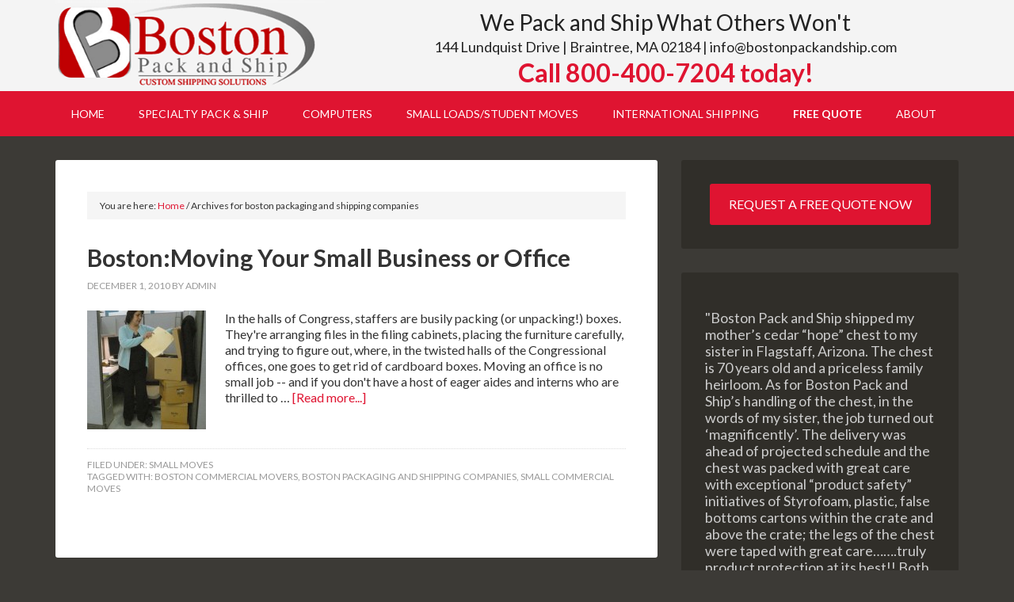

--- FILE ---
content_type: text/html; charset=UTF-8
request_url: https://www.bostonpackandship.com/tag/boston-packaging-and-shipping-companies/
body_size: 12742
content:
<!DOCTYPE html>
<html lang="en-US">
<head >
<meta charset="UTF-8" />
		<meta name="robots" content="noindex" />
		<meta name="viewport" content="width=device-width, initial-scale=1" />
<title>boston packaging and shipping companies</title>
<meta name='robots' content='max-image-preview:large' />
<link rel='dns-prefetch' href='//fonts.googleapis.com' />
<link rel="alternate" type="application/rss+xml" title="Boston Pack and Ship &raquo; Feed" href="https://www.bostonpackandship.com/feed/" />
<link rel="alternate" type="application/rss+xml" title="Boston Pack and Ship &raquo; Comments Feed" href="https://www.bostonpackandship.com/comments/feed/" />
<link rel="alternate" type="application/rss+xml" title="Boston Pack and Ship &raquo; boston packaging and shipping companies Tag Feed" href="https://www.bostonpackandship.com/tag/boston-packaging-and-shipping-companies/feed/" />
<link rel="canonical" href="https://www.bostonpackandship.com/tag/boston-packaging-and-shipping-companies/" />
<style id='wp-img-auto-sizes-contain-inline-css' type='text/css'>
img:is([sizes=auto i],[sizes^="auto," i]){contain-intrinsic-size:3000px 1500px}
/*# sourceURL=wp-img-auto-sizes-contain-inline-css */
</style>
<link rel='stylesheet' id='genesis-blocks-style-css-css' href='https://www.bostonpackandship.com/wp-content/plugins/genesis-blocks/dist/style-blocks.build.css?ver=1764940798' type='text/css' media='all' />
<link rel='stylesheet' id='outreach-pro-theme-css' href='https://www.bostonpackandship.com/wp-content/themes/outreach-pro/style.css?ver=3.0.1' type='text/css' media='all' />
<style id='wp-emoji-styles-inline-css' type='text/css'>

	img.wp-smiley, img.emoji {
		display: inline !important;
		border: none !important;
		box-shadow: none !important;
		height: 1em !important;
		width: 1em !important;
		margin: 0 0.07em !important;
		vertical-align: -0.1em !important;
		background: none !important;
		padding: 0 !important;
	}
/*# sourceURL=wp-emoji-styles-inline-css */
</style>
<style id='wp-block-library-inline-css' type='text/css'>
:root{--wp-block-synced-color:#7a00df;--wp-block-synced-color--rgb:122,0,223;--wp-bound-block-color:var(--wp-block-synced-color);--wp-editor-canvas-background:#ddd;--wp-admin-theme-color:#007cba;--wp-admin-theme-color--rgb:0,124,186;--wp-admin-theme-color-darker-10:#006ba1;--wp-admin-theme-color-darker-10--rgb:0,107,160.5;--wp-admin-theme-color-darker-20:#005a87;--wp-admin-theme-color-darker-20--rgb:0,90,135;--wp-admin-border-width-focus:2px}@media (min-resolution:192dpi){:root{--wp-admin-border-width-focus:1.5px}}.wp-element-button{cursor:pointer}:root .has-very-light-gray-background-color{background-color:#eee}:root .has-very-dark-gray-background-color{background-color:#313131}:root .has-very-light-gray-color{color:#eee}:root .has-very-dark-gray-color{color:#313131}:root .has-vivid-green-cyan-to-vivid-cyan-blue-gradient-background{background:linear-gradient(135deg,#00d084,#0693e3)}:root .has-purple-crush-gradient-background{background:linear-gradient(135deg,#34e2e4,#4721fb 50%,#ab1dfe)}:root .has-hazy-dawn-gradient-background{background:linear-gradient(135deg,#faaca8,#dad0ec)}:root .has-subdued-olive-gradient-background{background:linear-gradient(135deg,#fafae1,#67a671)}:root .has-atomic-cream-gradient-background{background:linear-gradient(135deg,#fdd79a,#004a59)}:root .has-nightshade-gradient-background{background:linear-gradient(135deg,#330968,#31cdcf)}:root .has-midnight-gradient-background{background:linear-gradient(135deg,#020381,#2874fc)}:root{--wp--preset--font-size--normal:16px;--wp--preset--font-size--huge:42px}.has-regular-font-size{font-size:1em}.has-larger-font-size{font-size:2.625em}.has-normal-font-size{font-size:var(--wp--preset--font-size--normal)}.has-huge-font-size{font-size:var(--wp--preset--font-size--huge)}.has-text-align-center{text-align:center}.has-text-align-left{text-align:left}.has-text-align-right{text-align:right}.has-fit-text{white-space:nowrap!important}#end-resizable-editor-section{display:none}.aligncenter{clear:both}.items-justified-left{justify-content:flex-start}.items-justified-center{justify-content:center}.items-justified-right{justify-content:flex-end}.items-justified-space-between{justify-content:space-between}.screen-reader-text{border:0;clip-path:inset(50%);height:1px;margin:-1px;overflow:hidden;padding:0;position:absolute;width:1px;word-wrap:normal!important}.screen-reader-text:focus{background-color:#ddd;clip-path:none;color:#444;display:block;font-size:1em;height:auto;left:5px;line-height:normal;padding:15px 23px 14px;text-decoration:none;top:5px;width:auto;z-index:100000}html :where(.has-border-color){border-style:solid}html :where([style*=border-top-color]){border-top-style:solid}html :where([style*=border-right-color]){border-right-style:solid}html :where([style*=border-bottom-color]){border-bottom-style:solid}html :where([style*=border-left-color]){border-left-style:solid}html :where([style*=border-width]){border-style:solid}html :where([style*=border-top-width]){border-top-style:solid}html :where([style*=border-right-width]){border-right-style:solid}html :where([style*=border-bottom-width]){border-bottom-style:solid}html :where([style*=border-left-width]){border-left-style:solid}html :where(img[class*=wp-image-]){height:auto;max-width:100%}:where(figure){margin:0 0 1em}html :where(.is-position-sticky){--wp-admin--admin-bar--position-offset:var(--wp-admin--admin-bar--height,0px)}@media screen and (max-width:600px){html :where(.is-position-sticky){--wp-admin--admin-bar--position-offset:0px}}

/*# sourceURL=wp-block-library-inline-css */
</style><style id='global-styles-inline-css' type='text/css'>
:root{--wp--preset--aspect-ratio--square: 1;--wp--preset--aspect-ratio--4-3: 4/3;--wp--preset--aspect-ratio--3-4: 3/4;--wp--preset--aspect-ratio--3-2: 3/2;--wp--preset--aspect-ratio--2-3: 2/3;--wp--preset--aspect-ratio--16-9: 16/9;--wp--preset--aspect-ratio--9-16: 9/16;--wp--preset--color--black: #000000;--wp--preset--color--cyan-bluish-gray: #abb8c3;--wp--preset--color--white: #ffffff;--wp--preset--color--pale-pink: #f78da7;--wp--preset--color--vivid-red: #cf2e2e;--wp--preset--color--luminous-vivid-orange: #ff6900;--wp--preset--color--luminous-vivid-amber: #fcb900;--wp--preset--color--light-green-cyan: #7bdcb5;--wp--preset--color--vivid-green-cyan: #00d084;--wp--preset--color--pale-cyan-blue: #8ed1fc;--wp--preset--color--vivid-cyan-blue: #0693e3;--wp--preset--color--vivid-purple: #9b51e0;--wp--preset--gradient--vivid-cyan-blue-to-vivid-purple: linear-gradient(135deg,rgb(6,147,227) 0%,rgb(155,81,224) 100%);--wp--preset--gradient--light-green-cyan-to-vivid-green-cyan: linear-gradient(135deg,rgb(122,220,180) 0%,rgb(0,208,130) 100%);--wp--preset--gradient--luminous-vivid-amber-to-luminous-vivid-orange: linear-gradient(135deg,rgb(252,185,0) 0%,rgb(255,105,0) 100%);--wp--preset--gradient--luminous-vivid-orange-to-vivid-red: linear-gradient(135deg,rgb(255,105,0) 0%,rgb(207,46,46) 100%);--wp--preset--gradient--very-light-gray-to-cyan-bluish-gray: linear-gradient(135deg,rgb(238,238,238) 0%,rgb(169,184,195) 100%);--wp--preset--gradient--cool-to-warm-spectrum: linear-gradient(135deg,rgb(74,234,220) 0%,rgb(151,120,209) 20%,rgb(207,42,186) 40%,rgb(238,44,130) 60%,rgb(251,105,98) 80%,rgb(254,248,76) 100%);--wp--preset--gradient--blush-light-purple: linear-gradient(135deg,rgb(255,206,236) 0%,rgb(152,150,240) 100%);--wp--preset--gradient--blush-bordeaux: linear-gradient(135deg,rgb(254,205,165) 0%,rgb(254,45,45) 50%,rgb(107,0,62) 100%);--wp--preset--gradient--luminous-dusk: linear-gradient(135deg,rgb(255,203,112) 0%,rgb(199,81,192) 50%,rgb(65,88,208) 100%);--wp--preset--gradient--pale-ocean: linear-gradient(135deg,rgb(255,245,203) 0%,rgb(182,227,212) 50%,rgb(51,167,181) 100%);--wp--preset--gradient--electric-grass: linear-gradient(135deg,rgb(202,248,128) 0%,rgb(113,206,126) 100%);--wp--preset--gradient--midnight: linear-gradient(135deg,rgb(2,3,129) 0%,rgb(40,116,252) 100%);--wp--preset--font-size--small: 13px;--wp--preset--font-size--medium: 20px;--wp--preset--font-size--large: 36px;--wp--preset--font-size--x-large: 42px;--wp--preset--spacing--20: 0.44rem;--wp--preset--spacing--30: 0.67rem;--wp--preset--spacing--40: 1rem;--wp--preset--spacing--50: 1.5rem;--wp--preset--spacing--60: 2.25rem;--wp--preset--spacing--70: 3.38rem;--wp--preset--spacing--80: 5.06rem;--wp--preset--shadow--natural: 6px 6px 9px rgba(0, 0, 0, 0.2);--wp--preset--shadow--deep: 12px 12px 50px rgba(0, 0, 0, 0.4);--wp--preset--shadow--sharp: 6px 6px 0px rgba(0, 0, 0, 0.2);--wp--preset--shadow--outlined: 6px 6px 0px -3px rgb(255, 255, 255), 6px 6px rgb(0, 0, 0);--wp--preset--shadow--crisp: 6px 6px 0px rgb(0, 0, 0);}:where(.is-layout-flex){gap: 0.5em;}:where(.is-layout-grid){gap: 0.5em;}body .is-layout-flex{display: flex;}.is-layout-flex{flex-wrap: wrap;align-items: center;}.is-layout-flex > :is(*, div){margin: 0;}body .is-layout-grid{display: grid;}.is-layout-grid > :is(*, div){margin: 0;}:where(.wp-block-columns.is-layout-flex){gap: 2em;}:where(.wp-block-columns.is-layout-grid){gap: 2em;}:where(.wp-block-post-template.is-layout-flex){gap: 1.25em;}:where(.wp-block-post-template.is-layout-grid){gap: 1.25em;}.has-black-color{color: var(--wp--preset--color--black) !important;}.has-cyan-bluish-gray-color{color: var(--wp--preset--color--cyan-bluish-gray) !important;}.has-white-color{color: var(--wp--preset--color--white) !important;}.has-pale-pink-color{color: var(--wp--preset--color--pale-pink) !important;}.has-vivid-red-color{color: var(--wp--preset--color--vivid-red) !important;}.has-luminous-vivid-orange-color{color: var(--wp--preset--color--luminous-vivid-orange) !important;}.has-luminous-vivid-amber-color{color: var(--wp--preset--color--luminous-vivid-amber) !important;}.has-light-green-cyan-color{color: var(--wp--preset--color--light-green-cyan) !important;}.has-vivid-green-cyan-color{color: var(--wp--preset--color--vivid-green-cyan) !important;}.has-pale-cyan-blue-color{color: var(--wp--preset--color--pale-cyan-blue) !important;}.has-vivid-cyan-blue-color{color: var(--wp--preset--color--vivid-cyan-blue) !important;}.has-vivid-purple-color{color: var(--wp--preset--color--vivid-purple) !important;}.has-black-background-color{background-color: var(--wp--preset--color--black) !important;}.has-cyan-bluish-gray-background-color{background-color: var(--wp--preset--color--cyan-bluish-gray) !important;}.has-white-background-color{background-color: var(--wp--preset--color--white) !important;}.has-pale-pink-background-color{background-color: var(--wp--preset--color--pale-pink) !important;}.has-vivid-red-background-color{background-color: var(--wp--preset--color--vivid-red) !important;}.has-luminous-vivid-orange-background-color{background-color: var(--wp--preset--color--luminous-vivid-orange) !important;}.has-luminous-vivid-amber-background-color{background-color: var(--wp--preset--color--luminous-vivid-amber) !important;}.has-light-green-cyan-background-color{background-color: var(--wp--preset--color--light-green-cyan) !important;}.has-vivid-green-cyan-background-color{background-color: var(--wp--preset--color--vivid-green-cyan) !important;}.has-pale-cyan-blue-background-color{background-color: var(--wp--preset--color--pale-cyan-blue) !important;}.has-vivid-cyan-blue-background-color{background-color: var(--wp--preset--color--vivid-cyan-blue) !important;}.has-vivid-purple-background-color{background-color: var(--wp--preset--color--vivid-purple) !important;}.has-black-border-color{border-color: var(--wp--preset--color--black) !important;}.has-cyan-bluish-gray-border-color{border-color: var(--wp--preset--color--cyan-bluish-gray) !important;}.has-white-border-color{border-color: var(--wp--preset--color--white) !important;}.has-pale-pink-border-color{border-color: var(--wp--preset--color--pale-pink) !important;}.has-vivid-red-border-color{border-color: var(--wp--preset--color--vivid-red) !important;}.has-luminous-vivid-orange-border-color{border-color: var(--wp--preset--color--luminous-vivid-orange) !important;}.has-luminous-vivid-amber-border-color{border-color: var(--wp--preset--color--luminous-vivid-amber) !important;}.has-light-green-cyan-border-color{border-color: var(--wp--preset--color--light-green-cyan) !important;}.has-vivid-green-cyan-border-color{border-color: var(--wp--preset--color--vivid-green-cyan) !important;}.has-pale-cyan-blue-border-color{border-color: var(--wp--preset--color--pale-cyan-blue) !important;}.has-vivid-cyan-blue-border-color{border-color: var(--wp--preset--color--vivid-cyan-blue) !important;}.has-vivid-purple-border-color{border-color: var(--wp--preset--color--vivid-purple) !important;}.has-vivid-cyan-blue-to-vivid-purple-gradient-background{background: var(--wp--preset--gradient--vivid-cyan-blue-to-vivid-purple) !important;}.has-light-green-cyan-to-vivid-green-cyan-gradient-background{background: var(--wp--preset--gradient--light-green-cyan-to-vivid-green-cyan) !important;}.has-luminous-vivid-amber-to-luminous-vivid-orange-gradient-background{background: var(--wp--preset--gradient--luminous-vivid-amber-to-luminous-vivid-orange) !important;}.has-luminous-vivid-orange-to-vivid-red-gradient-background{background: var(--wp--preset--gradient--luminous-vivid-orange-to-vivid-red) !important;}.has-very-light-gray-to-cyan-bluish-gray-gradient-background{background: var(--wp--preset--gradient--very-light-gray-to-cyan-bluish-gray) !important;}.has-cool-to-warm-spectrum-gradient-background{background: var(--wp--preset--gradient--cool-to-warm-spectrum) !important;}.has-blush-light-purple-gradient-background{background: var(--wp--preset--gradient--blush-light-purple) !important;}.has-blush-bordeaux-gradient-background{background: var(--wp--preset--gradient--blush-bordeaux) !important;}.has-luminous-dusk-gradient-background{background: var(--wp--preset--gradient--luminous-dusk) !important;}.has-pale-ocean-gradient-background{background: var(--wp--preset--gradient--pale-ocean) !important;}.has-electric-grass-gradient-background{background: var(--wp--preset--gradient--electric-grass) !important;}.has-midnight-gradient-background{background: var(--wp--preset--gradient--midnight) !important;}.has-small-font-size{font-size: var(--wp--preset--font-size--small) !important;}.has-medium-font-size{font-size: var(--wp--preset--font-size--medium) !important;}.has-large-font-size{font-size: var(--wp--preset--font-size--large) !important;}.has-x-large-font-size{font-size: var(--wp--preset--font-size--x-large) !important;}
/*# sourceURL=global-styles-inline-css */
</style>

<style id='classic-theme-styles-inline-css' type='text/css'>
/*! This file is auto-generated */
.wp-block-button__link{color:#fff;background-color:#32373c;border-radius:9999px;box-shadow:none;text-decoration:none;padding:calc(.667em + 2px) calc(1.333em + 2px);font-size:1.125em}.wp-block-file__button{background:#32373c;color:#fff;text-decoration:none}
/*# sourceURL=/wp-includes/css/classic-themes.min.css */
</style>
<link rel='stylesheet' id='wpa-css-css' href='https://www.bostonpackandship.com/wp-content/plugins/honeypot/includes/css/wpa.css?ver=2.3.04' type='text/css' media='all' />
<link rel='stylesheet' id='google-fonts-css' href='//fonts.googleapis.com/css?family=Lato%3A400%2C700&#038;ver=3.0.1' type='text/css' media='all' />
<link rel='stylesheet' id='wprevpro_w3-css' href='https://www.bostonpackandship.com/wp-content/plugins/wp-review-slider-pro/public/css/wprevpro_w3_min.css?ver=12.6.1_1' type='text/css' media='all' />
<style id='wprevpro_w3-inline-css' type='text/css'>
#wprev-slider-1 .wprevpro_star_imgs{color:#FDD314;}#wprev-slider-1 .wprsp-star{color:#FDD314;}#wprev-slider-1 .wprevpro_star_imgs span.svgicons{background:#FDD314;}#wprev-slider-1 .wprev_preview_bradius_T8{border-radius:15px;}#wprev-slider-1 .wprev_preview_bg1_T8{background:rgb(253,253,253);}#wprev-slider-1 .wprev_preview_bg2_T8{background:rgb(238,238,238);}#wprev-slider-1 .wprev_preview_tcolor1_T8{color:rgb(85,85,85);}#wprev-slider-1 .wprev_preview_tcolor2_T8{color:rgb(85,85,85);}#wprev-slider-1 .wprev_preview_bradius_T8{box-shadow:0 0 10px 2px rgb(0 0 0 / 14%);}#wprev-slider-1 .wprs_rd_more, #wprev-slider-1 .wprs_rd_less, #wprev-slider-1 .wprevpro_btn_show_rdpop{color:#0000ee;}#wprev-slider-1 .wprevpro_star_imgs span.svgicons{width:18px;height:18px;}#wprev-slider-1 .wprevsiteicon{height:32px;}#wprev-slider-1 .indrevlineclamp{display:-webkit-box;-webkit-line-clamp:4;-webkit-box-orient:vertical;overflow:hidden;hyphens:auto;word-break:auto-phrase;}#wprev-slider-1_widget .wprevpro_star_imgs{color:#FDD314;}#wprev-slider-1_widget .wprsp-star{color:#FDD314;}#wprev-slider-1_widget .wprevpro_star_imgs span.svgicons{background:#FDD314;}#wprev-slider-1_widget .wprev_preview_bradius_T8_widget{border-radius:15px;}#wprev-slider-1_widget .wprev_preview_bg1_T8_widget{background:rgb(253,253,253);}#wprev-slider-1_widget .wprev_preview_bg2_T8_widget{background:rgb(238,238,238);}#wprev-slider-1_widget .wprev_preview_tcolor1_T8_widget{color:rgb(85,85,85);}#wprev-slider-1_widget .wprev_preview_tcolor2_T8_widget{color:rgb(85,85,85);}#wprev-slider-1_widget .wprev_preview_bradius_T8_widget{box-shadow:0 0 10px 2px rgb(0 0 0 / 14%);}#wprev-slider-1_widget .wprs_rd_more, #wprev-slider-1_widget .wprs_rd_less, #wprev-slider-1_widget .wprevpro_btn_show_rdpop{color:#0000ee;}#wprev-slider-1_widget .wprevpro_star_imgs span.svgicons{width:18px;height:18px;}#wprev-slider-1_widget .wprevsiteicon{height:32px;}#wprev-slider-1 .indrevlineclamp{display:-webkit-box;-webkit-line-clamp:4;-webkit-box-orient:vertical;overflow:hidden;hyphens:auto;word-break:auto-phrase;}
/*# sourceURL=wprevpro_w3-inline-css */
</style>
<script type="text/javascript" src="https://www.bostonpackandship.com/wp-includes/js/jquery/jquery.min.js?ver=3.7.1" id="jquery-core-js"></script>
<script type="text/javascript" src="https://www.bostonpackandship.com/wp-includes/js/jquery/jquery-migrate.min.js?ver=3.4.1" id="jquery-migrate-js"></script>
<script type="text/javascript" src="https://www.bostonpackandship.com/wp-content/themes/outreach-pro/js/responsive-menu.js?ver=1.0.0" id="outreach-responsive-menu-js"></script>
<script type="text/javascript" src="https://www.bostonpackandship.com/wp-content/plugins/wp-review-slider-pro/public/js/wprs-slick.min.js?ver=12.6.1_1" id="wp-review-slider-pro_slick-min-js"></script>
<script type="text/javascript" id="wp-review-slider-pro_plublic-min-js-extra">
/* <![CDATA[ */
var wprevpublicjs_script_vars = {"wpfb_nonce":"e75a53e2b8","wpfb_ajaxurl":"https://www.bostonpackandship.com/wp-admin/admin-ajax.php","wprevpluginsurl":"https://www.bostonpackandship.com/wp-content/plugins/wp-review-slider-pro","page_id":"66"};
//# sourceURL=wp-review-slider-pro_plublic-min-js-extra
/* ]]> */
</script>
<script type="text/javascript" src="https://www.bostonpackandship.com/wp-content/plugins/wp-review-slider-pro/public/js/wprev-public.min.js?ver=12.6.1_1" id="wp-review-slider-pro_plublic-min-js"></script>
<link rel="https://api.w.org/" href="https://www.bostonpackandship.com/wp-json/" /><link rel="alternate" title="JSON" type="application/json" href="https://www.bostonpackandship.com/wp-json/wp/v2/tags/66" /><link rel="EditURI" type="application/rsd+xml" title="RSD" href="https://www.bostonpackandship.com/xmlrpc.php?rsd" />
<script type="text/javascript">
(function(url){
	if(/(?:Chrome\/26\.0\.1410\.63 Safari\/537\.31|WordfenceTestMonBot)/.test(navigator.userAgent)){ return; }
	var addEvent = function(evt, handler) {
		if (window.addEventListener) {
			document.addEventListener(evt, handler, false);
		} else if (window.attachEvent) {
			document.attachEvent('on' + evt, handler);
		}
	};
	var removeEvent = function(evt, handler) {
		if (window.removeEventListener) {
			document.removeEventListener(evt, handler, false);
		} else if (window.detachEvent) {
			document.detachEvent('on' + evt, handler);
		}
	};
	var evts = 'contextmenu dblclick drag dragend dragenter dragleave dragover dragstart drop keydown keypress keyup mousedown mousemove mouseout mouseover mouseup mousewheel scroll'.split(' ');
	var logHuman = function() {
		if (window.wfLogHumanRan) { return; }
		window.wfLogHumanRan = true;
		var wfscr = document.createElement('script');
		wfscr.type = 'text/javascript';
		wfscr.async = true;
		wfscr.src = url + '&r=' + Math.random();
		(document.getElementsByTagName('head')[0]||document.getElementsByTagName('body')[0]).appendChild(wfscr);
		for (var i = 0; i < evts.length; i++) {
			removeEvent(evts[i], logHuman);
		}
	};
	for (var i = 0; i < evts.length; i++) {
		addEvent(evts[i], logHuman);
	}
})('//www.bostonpackandship.com/?wordfence_lh=1&hid=550D9F6D9D0C6D1EE8179B3DB5D57A3B');
</script><!-- Analytics by WP Statistics - https://wp-statistics.com -->
<link rel="icon" href="https://www.bostonpackandship.com/wp-content/themes/outreach-pro/images/favicon.ico" />
<link rel="pingback" href="https://www.bostonpackandship.com/xmlrpc.php" />
<meta name="google-site-verification" content="tF9ulsKyW8Xo6PXmUkXiQALw8R77weqWxZkX0RIh9wk" />
<script>
  (function(i,s,o,g,r,a,m){i['GoogleAnalyticsObject']=r;i[r]=i[r]||function(){
  (i[r].q=i[r].q||[]).push(arguments)},i[r].l=1*new Date();a=s.createElement(o),
  m=s.getElementsByTagName(o)[0];a.async=1;a.src=g;m.parentNode.insertBefore(a,m)
  })(window,document,'script','//www.google-analytics.com/analytics.js','ga');

  ga('create', 'UA-52841938-1', 'auto');
  ga('send', 'pageview');

</script>
<!-- Global site tag (gtag.js) - Google Analytics -->
<script async src="https://www.googletagmanager.com/gtag/js?id=UA-7304411-1"></script>
<script>
  window.dataLayer = window.dataLayer || [];
  function gtag(){dataLayer.push(arguments);}
  gtag('js', new Date());

  gtag('config', 'UA-7304411-1');
</script>
<style type="text/css">.site-title a { background: url(https://www.bostonpackandship.com/wp-content/uploads/logo1.png) no-repeat !important; }</style>
</head>
<body class="archive tag tag-boston-packaging-and-shipping-companies tag-66 wp-theme-genesis wp-child-theme-outreach-pro custom-header header-image content-sidebar genesis-breadcrumbs-visible genesis-footer-widgets-visible outreach-pro-red" itemscope itemtype="https://schema.org/WebPage"><div class="site-container"><header class="site-header" itemscope itemtype="https://schema.org/WPHeader"><div class="wrap"><div class="title-area"><p class="site-title" itemprop="headline"><a href="https://www.bostonpackandship.com/">Boston Pack and Ship</a></p><p class="site-description" itemprop="description">We pack and ship what others won&#039;t!</p></div><div class="widget-area header-widget-area"><section id="text-22" class="widget widget_text"><div class="widget-wrap">			<div class="textwidget"><h2>We Pack and Ship What Others Won't</h2>
<h3>144 Lundquist Drive | Braintree, MA 02184 | <a href="mailto:info@bostonpackandship.com">info@bostonpackandship.com</a></h3>
<h5>Call 800-400-7204 today!</h5></div>
		</div></section>
</div></div></header><nav class="nav-primary" aria-label="Main" itemscope itemtype="https://schema.org/SiteNavigationElement"><div class="wrap"><ul id="menu-main" class="menu genesis-nav-menu menu-primary"><li id="menu-item-668" class="menu-item menu-item-type-custom menu-item-object-custom menu-item-home menu-item-668"><a href="http://www.bostonpackandship.com/" itemprop="url"><span itemprop="name">Home</span></a></li>
<li id="menu-item-669" class="menu-item menu-item-type-post_type menu-item-object-page menu-item-669"><a href="https://www.bostonpackandship.com/specialty-pack-ship/" itemprop="url"><span itemprop="name">Specialty Pack &#038; Ship</span></a></li>
<li id="menu-item-1100" class="menu-item menu-item-type-post_type menu-item-object-page menu-item-1100"><a href="https://www.bostonpackandship.com/computer-packing-and-shipping/" itemprop="url"><span itemprop="name">Computers</span></a></li>
<li id="menu-item-670" class="menu-item menu-item-type-post_type menu-item-object-page menu-item-670"><a href="https://www.bostonpackandship.com/small-loads-student-moves/" itemprop="url"><span itemprop="name">Small Loads/Student Moves</span></a></li>
<li id="menu-item-671" class="menu-item menu-item-type-post_type menu-item-object-page menu-item-671"><a href="https://www.bostonpackandship.com/global-shipping/" itemprop="url"><span itemprop="name">International Shipping</span></a></li>
<li id="menu-item-672" class="menu-item menu-item-type-post_type menu-item-object-page menu-item-672"><a href="https://www.bostonpackandship.com/quote-contact/" itemprop="url"><span itemprop="name"><b>Free Quote</b></span></a></li>
<li id="menu-item-673" class="menu-item menu-item-type-post_type menu-item-object-page menu-item-has-children menu-item-673"><a href="https://www.bostonpackandship.com/about/" itemprop="url"><span itemprop="name">About</span></a>
<ul class="sub-menu">
	<li id="menu-item-1130" class="menu-item menu-item-type-post_type menu-item-object-page menu-item-1130"><a href="https://www.bostonpackandship.com/directions/" itemprop="url"><span itemprop="name">Directions</span></a></li>
	<li id="menu-item-1122" class="menu-item menu-item-type-post_type menu-item-object-page menu-item-1122"><a href="https://www.bostonpackandship.com/newsroom/" itemprop="url"><span itemprop="name">Newsroom</span></a></li>
	<li id="menu-item-674" class="menu-item menu-item-type-post_type menu-item-object-page menu-item-674"><a href="https://www.bostonpackandship.com/about/freight-rules-circular/" itemprop="url"><span itemprop="name">Freight Rules Circular</span></a></li>
</ul>
</li>
</ul></div></nav><div class="site-inner"><div class="wrap"><div class="content-sidebar-wrap"><main class="content"><div class="breadcrumb" itemscope itemtype="https://schema.org/BreadcrumbList">You are here: <span class="breadcrumb-link-wrap" itemprop="itemListElement" itemscope itemtype="https://schema.org/ListItem"><a class="breadcrumb-link" href="https://www.bostonpackandship.com/" itemprop="item"><span class="breadcrumb-link-text-wrap" itemprop="name">Home</span></a><meta itemprop="position" content="1"></span> <span aria-label="breadcrumb separator">/</span> Archives for boston packaging and shipping companies</div><article class="post-427 post type-post status-publish format-standard category-small-moves tag-boston-commercial-movers tag-boston-packaging-and-shipping-companies tag-small-commercial-moves entry has-post-thumbnail" aria-label="Boston:Moving Your Small Business or Office" itemscope itemtype="https://schema.org/CreativeWork"><header class="entry-header"><h2 class="entry-title" itemprop="headline"><a class="entry-title-link" rel="bookmark" href="https://www.bostonpackandship.com/bostonmoving-your-small-business-or-office/">Boston:Moving Your Small Business or Office</a></h2>
<p class="entry-meta"><time class="entry-time" itemprop="datePublished" datetime="2010-12-01T15:38:08-05:00">December 1, 2010</time> by <span class="entry-author" itemprop="author" itemscope itemtype="https://schema.org/Person"><a href="https://www.bostonpackandship.com/author/admin/" class="entry-author-link" rel="author" itemprop="url"><span class="entry-author-name" itemprop="name">admin</span></a></span>  </p></header><div class="entry-content" itemprop="text"><a class="entry-image-link" href="https://www.bostonpackandship.com/bostonmoving-your-small-business-or-office/" aria-hidden="true" tabindex="-1"><img width="150" height="150" src="https://www.bostonpackandship.com/wp-content/uploads/Office-Move-150x150.jpg" class="alignleft post-image entry-image" alt="" itemprop="image" decoding="async" srcset="https://www.bostonpackandship.com/wp-content/uploads/Office-Move-150x150.jpg 150w, https://www.bostonpackandship.com/wp-content/uploads/Office-Move-65x65.jpg 65w" sizes="(max-width: 150px) 100vw, 150px" /></a><p>In the halls of Congress, staffers are busily packing (or unpacking!) boxes. They're arranging files in the filing cabinets, placing the furniture carefully, and trying to figure out, where, in the twisted halls of the Congressional offices, one goes to get rid of cardboard boxes.

Moving an office is no small job -- and if you don't have a host of eager aides and interns who are thrilled to &#x02026; <a href="https://www.bostonpackandship.com/bostonmoving-your-small-business-or-office/" class="more-link">[Read more...]</a></p></div><footer class="entry-footer"><p class="entry-meta"><span class="entry-categories">Filed Under: <a href="https://www.bostonpackandship.com/category/small-moves/" rel="category tag">Small Moves</a></span> <span class="entry-tags">Tagged With: <a href="https://www.bostonpackandship.com/tag/boston-commercial-movers/" rel="tag">Boston commercial movers</a>, <a href="https://www.bostonpackandship.com/tag/boston-packaging-and-shipping-companies/" rel="tag">boston packaging and shipping companies</a>, <a href="https://www.bostonpackandship.com/tag/small-commercial-moves/" rel="tag">Small commercial moves</a></span></p></footer></article></main><aside class="sidebar sidebar-primary widget-area" role="complementary" aria-label="Primary Sidebar" itemscope itemtype="https://schema.org/WPSideBar"><section id="text-25" class="widget widget_text"><div class="widget-wrap">			<div class="textwidget"><center><a class="button" href="http://www.bostonpackandship.com/quote-contact/">Request a Free Quote Now</a></center></div>
		</div></section>
<section id="execphp-3" class="widget widget_execphp"><div class="widget-wrap">			<div class="execphpwidget">
﻿<h5>"Boston Pack and Ship shipped my mother’s cedar “hope” chest to my sister in Flagstaff, Arizona. The chest is 70 years old and a priceless family heirloom. As for Boston Pack and Ship’s handling of the chest, in the words of my sister, the job turned out ‘magnificently’. The delivery was ahead of projected schedule and the chest was packed with great care with exceptional “product safety” initiatives of Styrofoam, plastic, false bottoms cartons within the crate and above the crate; the legs of the chest were taped with great care…….truly product protection at its best!! Both my sister and I would refer Boston Pack and Ship without hesitation as the price, product safety, delivery and service are exceptional."</h5>
<h6>Richard Pishkin, Dorchester, Mass</h6>




</div>
		</div></section>
</aside></div></div></div><div class="sub-footer"><div class="wrap"><div class="sub-footer-left"><section id="execphp-6" class="widget widget_execphp"><div class="widget-wrap">			<div class="execphpwidget"><div class="wprevpro-shortcode-wrapper"><div class="wprevpro wprev-slick-slider " id="wprev-slider-1"><div id="wprevgoslickid_1"  style="display:none;" class="wprevgoslick w3_wprs-row" data-avatartemplate="0" data-totalreviewsnum="4" data-revsperrow="2" data-wprevmasonry="no" data-loadmore="no" data-avatarnav="no" data-revsameheight="yes" data-slickwprev='{"slidesToShow": 2,"slidesToScroll": 2,"dots": true,"arrows": true,"infinite": false,"speed": 750,"adaptiveHeight": false,"centerMode": false,"fade":false,"centerPadding": "60px", "rows":1,"autoplay": true,"autoplaySpeed": 3000}'><div class=" wprevpro_t8_DIV_1 w3_wprs-col l6 outerrevdiv">
<div class="wpproslider_t8_DIV_1a">
	<div class="wpproslider_t8_DIV_2 wprev_preview_bg1_T8 wprev_preview_bradius_T8 ">
	<div class="wpproslider_t8_DIV_2_top">
		<div class="wpproslider_t8_DIV_3 indrevdiv">
			<div class="t8displayname wpproslider_t8_STRONG_5 wprev_preview_tcolor2_T8">Sean McMurray<span class="wpproslider_t8_SPAN_6 wprev_preview_tcolor2_T8 wprev_showdate_T8">5/16/2024</span></div>
						<div class="wpproslider_t8_star_DIV"><span class="wprevpro_star_imgs_T8"><span class="starloc1 wprevpro_star_imgs wprevpro_star_imgsloc1"><span class="svgicons svg-wprsp-star"></span><span class="svgicons svg-wprsp-star"></span><span class="svgicons svg-wprsp-star"></span><span class="svgicons svg-wprsp-star"></span><span class="svgicons svg-wprsp-star"></span></span><span class="verifiedloc1 wprevpro_verified_svg wprevtooltip" data-wprevtooltip="Verified on Google"><span class="svgicons svg-wprsp-verified "></span></span></span></div>
			<div class=" wpproslider_t8_DIV_4">
				<div class="indrevtxt wpproslider_t8_P_4 wprev_preview_tcolor1_T8"><div class='readmoretextdiv indrevlineclamp' data-lines='4' data-revid='8'>				I used Boston Pack and Ship to pick up, pack, and ship an Italian lounge chair from Boston to San Francisco. Excellent communication all along the way. They did an outstanding job packing the chair, it arrived in perfect condition. Couldn't be happier with the support from Gene and the team.</div><div class='divwprsrdmore' style='opacity:0;'><span class='wprs_rd_more'>read more</span><span class='wprs_rd_less' style='display:none;'>read less</span></div>								</div>
													</div>
			
		</div>
	</div>
	<div class="wpproslider_t8_DIV_3_logo"><a href="https://www.google.com/maps/reviews/data=!4m8!14m7!1m6!2m5!1sChdDSUhNMG9nS0VJQ0FnSUNUNmVTXzZ3RRAB!2m1!1s0x0:0x2abf12155ad636fe!3m1!1s2@1:CIHM0ogKEICAgICT6eS_6wE%7CCgsI0o2YsgYQ0NKbNQ%7C?hl=en" target="_blank" rel="nofollow noreferrer" class="wprevpro_t8_site_logo_a"><img width=32 height=32 src="https://www.bostonpackandship.com/wp-content/plugins/wp-review-slider-pro/public/partials/imgs/google_small_icon.svg" alt="Google Logo" class="wprevpro_t8_site_logo wprevsiteicon "></a></div>
	</div>
	
</div>
</div>
<div class=" wprevpro_t8_DIV_1 w3_wprs-col l6 outerrevdiv">
<div class="wpproslider_t8_DIV_1a">
	<div class="wpproslider_t8_DIV_2 wprev_preview_bg1_T8 wprev_preview_bradius_T8 ">
	<div class="wpproslider_t8_DIV_2_top">
		<div class="wpproslider_t8_DIV_3 indrevdiv">
			<div class="t8displayname wpproslider_t8_STRONG_5 wprev_preview_tcolor2_T8">James Perry<span class="wpproslider_t8_SPAN_6 wprev_preview_tcolor2_T8 wprev_showdate_T8">5/26/2023</span></div>
						<div class="wpproslider_t8_star_DIV"><span class="wprevpro_star_imgs_T8"><span class="starloc1 wprevpro_star_imgs wprevpro_star_imgsloc1"><span class="svgicons svg-wprsp-star"></span><span class="svgicons svg-wprsp-star"></span><span class="svgicons svg-wprsp-star"></span><span class="svgicons svg-wprsp-star"></span><span class="svgicons svg-wprsp-star"></span></span><span class="verifiedloc1 wprevpro_verified_svg wprevtooltip" data-wprevtooltip="Verified on Google"><span class="svgicons svg-wprsp-verified "></span></span></span></div>
			<div class=" wpproslider_t8_DIV_4">
				<div class="indrevtxt wpproslider_t8_P_4 wprev_preview_tcolor1_T8"><div class='readmoretextdiv indrevlineclamp' data-lines='4' data-revid='1'>				I used Boston Pack and Ship to send an antique piece of furniture from Boston to Sedona, AZ. I can't say enough about their service and the quality of the packing. Item arrived on the day they said it would and was in pristine condition. Easy to work with and great customer service. Highly recommend.</div><div class='divwprsrdmore' style='opacity:0;'><span class='wprs_rd_more'>read more</span><span class='wprs_rd_less' style='display:none;'>read less</span></div>								</div>
													</div>
			
		</div>
	</div>
	<div class="wpproslider_t8_DIV_3_logo"><a href="https://www.google.com/maps/contrib/103389883345942356662/place/ChIJIyT5kGh944kR_jbWWhUSvyo" target="_blank" rel="nofollow noreferrer" class="wprevpro_t8_site_logo_a"><img width=32 height=32 src="https://www.bostonpackandship.com/wp-content/plugins/wp-review-slider-pro/public/partials/imgs/google_small_icon.svg" alt="Google Logo" class="wprevpro_t8_site_logo wprevsiteicon "></a></div>
	</div>
	
</div>
</div>
<div class=" wprevpro_t8_DIV_1 w3_wprs-col l6 outerrevdiv">
<div class="wpproslider_t8_DIV_1a">
	<div class="wpproslider_t8_DIV_2 wprev_preview_bg1_T8 wprev_preview_bradius_T8 ">
	<div class="wpproslider_t8_DIV_2_top">
		<div class="wpproslider_t8_DIV_3 indrevdiv">
			<div class="t8displayname wpproslider_t8_STRONG_5 wprev_preview_tcolor2_T8">David Baker<span class="wpproslider_t8_SPAN_6 wprev_preview_tcolor2_T8 wprev_showdate_T8">4/26/2021</span></div>
						<div class="wpproslider_t8_star_DIV"><span class="wprevpro_star_imgs_T8"><span class="starloc1 wprevpro_star_imgs wprevpro_star_imgsloc1"><span class="svgicons svg-wprsp-star"></span><span class="svgicons svg-wprsp-star"></span><span class="svgicons svg-wprsp-star"></span><span class="svgicons svg-wprsp-star"></span><span class="svgicons svg-wprsp-star"></span></span><span class="verifiedloc1 wprevpro_verified_svg wprevtooltip" data-wprevtooltip="Verified on Google"><span class="svgicons svg-wprsp-verified "></span></span></span></div>
			<div class=" wpproslider_t8_DIV_4">
				<div class="indrevtxt wpproslider_t8_P_4 wprev_preview_tcolor1_T8"><div class='readmoretextdiv indrevlineclamp' data-lines='4' data-revid='4'>				I hired Boston Pack and Ship to move two items from my storage unit in the Boston area to my home in Florida. Gene Sullivan was 110% responsive. He picked up the items on time, packed them expertly; and they arrived in perfect condition about ten days after pick up. I could not ask for better service. Five stars is not enough!</div><div class='divwprsrdmore' style='opacity:0;'><span class='wprs_rd_more'>read more</span><span class='wprs_rd_less' style='display:none;'>read less</span></div>								</div>
													</div>
			
		</div>
	</div>
	<div class="wpproslider_t8_DIV_3_logo"><a href="https://www.google.com/maps/contrib/116117347875744434934/place/ChIJIyT5kGh944kR_jbWWhUSvyo" target="_blank" rel="nofollow noreferrer" class="wprevpro_t8_site_logo_a"><img width=32 height=32 src="https://www.bostonpackandship.com/wp-content/plugins/wp-review-slider-pro/public/partials/imgs/google_small_icon.svg" alt="Google Logo" class="wprevpro_t8_site_logo wprevsiteicon "></a></div>
	</div>
	
</div>
</div>
<div class=" wprevpro_t8_DIV_1 w3_wprs-col l6 outerrevdiv">
<div class="wpproslider_t8_DIV_1a">
	<div class="wpproslider_t8_DIV_2 wprev_preview_bg1_T8 wprev_preview_bradius_T8 ">
	<div class="wpproslider_t8_DIV_2_top">
		<div class="wpproslider_t8_DIV_3 indrevdiv">
			<div class="t8displayname wpproslider_t8_STRONG_5 wprev_preview_tcolor2_T8">Casey Movers<span class="wpproslider_t8_SPAN_6 wprev_preview_tcolor2_T8 wprev_showdate_T8">4/26/2018</span></div>
						<div class="wpproslider_t8_star_DIV"><span class="wprevpro_star_imgs_T8"><span class="starloc1 wprevpro_star_imgs wprevpro_star_imgsloc1"><span class="svgicons svg-wprsp-star"></span><span class="svgicons svg-wprsp-star"></span><span class="svgicons svg-wprsp-star"></span><span class="svgicons svg-wprsp-star"></span><span class="svgicons svg-wprsp-star"></span></span><span class="verifiedloc1 wprevpro_verified_svg wprevtooltip" data-wprevtooltip="Verified on Google"><span class="svgicons svg-wprsp-verified "></span></span></span></div>
			<div class=" wpproslider_t8_DIV_4">
				<div class="indrevtxt wpproslider_t8_P_4 wprev_preview_tcolor1_T8"><div class='readmoretextdiv indrevlineclamp' data-lines='4' data-revid='5'>				We at Casey Movers do not hesitate to refer our customers to this business for shipments we do not think we are best suited for (smaller inter-state shipments under 3,000lbs, etc). Have had great feedback from clients that have utilized this service. Thank you from all at Casey Movers for providing top notch service and have a great new year!</div><div class='divwprsrdmore' style='opacity:0;'><span class='wprs_rd_more'>read more</span><span class='wprs_rd_less' style='display:none;'>read less</span></div>								</div>
													</div>
			
		</div>
	</div>
	<div class="wpproslider_t8_DIV_3_logo"><a href="https://www.google.com/maps/contrib/107362579617528939063/place/ChIJIyT5kGh944kR_jbWWhUSvyo" target="_blank" rel="nofollow noreferrer" class="wprevpro_t8_site_logo_a"><img width=32 height=32 src="https://www.bostonpackandship.com/wp-content/plugins/wp-review-slider-pro/public/partials/imgs/google_small_icon.svg" alt="Google Logo" class="wprevpro_t8_site_logo wprevsiteicon "></a></div>
	</div>
	
</div>
</div>
</div></div></div></div>
		</div></section>
</div><div class="sub-footer-right"><section id="custom_html-2" class="widget_text widget widget_custom_html"><div class="widget_text widget-wrap"><h4 class="widget-title widgettitle">We Pack and Ship What Others Won&#8217;t</h4>
<div class="textwidget custom-html-widget"><a href="http://www.bostonpackandship.com/quote-contact" class="button">Request a Free Quote</a></div></div></section>
<section id="custom_html-3" class="widget_text widget widget_custom_html"><div class="widget_text widget-wrap"><h4 class="widget-title widgettitle">Freight Rules Circular</h4>
<div class="textwidget custom-html-widget"><a href="http://www.bostonpackandship.com/images/WorldwideRulesCircular.pdf" class="button">View it Here</a></div></div></section>
</div></div><!-- end .wrap --></div><!-- end .sub-footer --><div class="footer-widgets"><div class="wrap"><div class="widget-area footer-widgets-1 footer-widget-area"><section id="featured-post-8" class="widget featured-content featuredpost"><div class="widget-wrap"><h4 class="widget-title widgettitle">Company News</h4>
<article class="post-2188 post type-post status-publish format-standard category-boston-pack-ship entry has-post-thumbnail" aria-label="Our Latest 5 Star Review"><header class="entry-header"><h2 class="entry-title" itemprop="headline"><a href="https://www.bostonpackandship.com/our-latest-5-star-review/">Our Latest 5 Star Review</a></h2></header></article><article class="post-2176 post type-post status-publish format-standard category-boston-pack-ship entry" aria-label="Boston Pack and Ship Review"><header class="entry-header"><h2 class="entry-title" itemprop="headline"><a href="https://www.bostonpackandship.com/boston-pack-and-ship-review/">Boston Pack and Ship Review</a></h2></header></article><p class="more-from-category"><a href="https://www.bostonpackandship.com/category/boston-pack-ship/" title="Company News">More Company News</a></p></div></section>
</div><div class="widget-area footer-widgets-2 footer-widget-area"><section id="featured-post-9" class="widget featured-content featuredpost"><div class="widget-wrap"><h4 class="widget-title widgettitle">Long Distance Moves</h4>
<article class="post-2317 post type-post status-publish format-standard category-long-distance-moves entry" aria-label="Cross Country Shipper"><header class="entry-header"><h2 class="entry-title" itemprop="headline"><a href="https://www.bostonpackandship.com/cross-country-shipper/">Cross Country Shipper</a></h2></header></article><article class="post-2294 post type-post status-publish format-standard category-long-distance-moves entry" aria-label="How to Save Money Moving Small Loads Across the Country"><header class="entry-header"><h2 class="entry-title" itemprop="headline"><a href="https://www.bostonpackandship.com/how-to-save-money-moving-small-loads-across-the-country/">How to Save Money Moving Small Loads Across the Country</a></h2></header></article><p class="more-from-category"><a href="https://www.bostonpackandship.com/category/long-distance-moves/" title="Long Distance Moves">More Long Distance Shipping News</a></p></div></section>
</div><div class="widget-area footer-widgets-3 footer-widget-area"><section id="featured-post-10" class="widget featured-content featuredpost"><div class="widget-wrap"><h4 class="widget-title widgettitle">Packaging Solutions</h4>
<article class="post-2291 post type-post status-publish format-standard category-packaging entry" aria-label="Understanding Foam In Place Shipping"><header class="entry-header"><h2 class="entry-title" itemprop="headline"><a href="https://www.bostonpackandship.com/understanding-foam-in-place-shipping/">Understanding Foam In Place Shipping</a></h2></header></article><article class="post-2260 post type-post status-publish format-standard category-packaging tag-boston-pack-and-ship tag-delivery-services tag-pack-and-ship-store-near-me tag-shipping-fragile-items entry" aria-label="How to Ship Family Heirlooms Without Causing Drama"><header class="entry-header"><h2 class="entry-title" itemprop="headline"><a href="https://www.bostonpackandship.com/how-to-ship-family-heirlooms-without-causing-drama/">How to Ship Family Heirlooms Without Causing Drama</a></h2></header></article><p class="more-from-category"><a href="https://www.bostonpackandship.com/category/packaging/" title="Packaging Solutions">More Packaging Solutions</a></p></div></section>
</div><div class="widget-area footer-widgets-4 footer-widget-area"><section id="featured-post-11" class="widget featured-content featuredpost"><div class="widget-wrap"><h4 class="widget-title widgettitle">Small Moves</h4>
<article class="post-2304 post type-post status-publish format-standard category-small-moves tag-pack-and-move-companies entry" aria-label="Moving On: When You Need to Change Addresses Quickly &#038; With Minimal Stress"><header class="entry-header"><h2 class="entry-title" itemprop="headline"><a href="https://www.bostonpackandship.com/moving-on-when-you-need-to-change-addresses-quickly-with-minimal-stress/">Moving On: When You Need to Change Addresses Quickly &#038; With Minimal Stress</a></h2></header></article><article class="post-2297 post type-post status-publish format-standard category-small-moves tag-pack-and-ship-movers entry" aria-label="There&#8217;s No Law That Says You Have to Do Things The Hardest Way Possible: Understanding Pack and Ship Movers"><header class="entry-header"><h2 class="entry-title" itemprop="headline"><a href="https://www.bostonpackandship.com/theres-no-law-that-says-you-have-to-do-things-the-hardest-way-possible-understanding-pack-and-ship-movers/">There&#8217;s No Law That Says You Have to Do Things The Hardest Way Possible: Understanding Pack and Ship Movers</a></h2></header></article><p class="more-from-category"><a href="https://www.bostonpackandship.com/category/small-moves/" title="Small Moves">More Small Moves News</a></p></div></section>
</div></div></div><footer class="site-footer" itemscope itemtype="https://schema.org/WPFooter"><div class="wrap"><p>Copyright &copy; 2026 &middot; Boston Pack And Ship &middot; 144 Lundquist Drive, Braintree, MA 02184 &middot; 781.849.8696 | <a href="http://www.mediaright.net"> Mobile Web Site Design MediaRight Technologies</a> &middot; All Rights Reserved</p> </div></footer></div><script type="speculationrules">
{"prefetch":[{"source":"document","where":{"and":[{"href_matches":"/*"},{"not":{"href_matches":["/wp-*.php","/wp-admin/*","/wp-content/uploads/*","/wp-content/*","/wp-content/plugins/*","/wp-content/themes/outreach-pro/*","/wp-content/themes/genesis/*","/*\\?(.+)"]}},{"not":{"selector_matches":"a[rel~=\"nofollow\"]"}},{"not":{"selector_matches":".no-prefetch, .no-prefetch a"}}]},"eagerness":"conservative"}]}
</script>
	<script type="text/javascript">
		function genesisBlocksShare( url, title, w, h ){
			var left = ( window.innerWidth / 2 )-( w / 2 );
			var top  = ( window.innerHeight / 2 )-( h / 2 );
			return window.open(url, title, 'toolbar=no, location=no, directories=no, status=no, menubar=no, scrollbars=no, resizable=no, copyhistory=no, width=600, height=600, top='+top+', left='+left);
		}
	</script>
	<script type="text/javascript" src="https://www.bostonpackandship.com/wp-content/plugins/honeypot/includes/js/wpa.js?ver=2.3.04" id="wpascript-js"></script>
<script type="text/javascript" id="wpascript-js-after">
/* <![CDATA[ */
wpa_field_info = {"wpa_field_name":"zdntsq6904","wpa_field_value":723658,"wpa_add_test":"no"}
//# sourceURL=wpascript-js-after
/* ]]> */
</script>
<script type="text/javascript" src="https://www.bostonpackandship.com/wp-content/plugins/genesis-blocks/dist/assets/js/dismiss.js?ver=1764940798" id="genesis-blocks-dismiss-js-js"></script>
<script type="text/javascript" id="wp-statistics-tracker-js-extra">
/* <![CDATA[ */
var WP_Statistics_Tracker_Object = {"requestUrl":"https://www.bostonpackandship.com","ajaxUrl":"https://www.bostonpackandship.com/wp-admin/admin-ajax.php","hitParams":{"wp_statistics_hit":1,"source_type":"post_tag","source_id":66,"search_query":"","signature":"cc5103f16144576f3f8a430041f2f747","action":"wp_statistics_hit_record"},"option":{"dntEnabled":"","bypassAdBlockers":"1","consentIntegration":{"name":null,"status":[]},"isPreview":false,"userOnline":false,"trackAnonymously":false,"isWpConsentApiActive":false,"consentLevel":"functional"},"isLegacyEventLoaded":"","customEventAjaxUrl":"https://www.bostonpackandship.com/wp-admin/admin-ajax.php?action=wp_statistics_custom_event&nonce=3b2e423722","onlineParams":{"wp_statistics_hit":1,"source_type":"post_tag","source_id":66,"search_query":"","signature":"cc5103f16144576f3f8a430041f2f747","action":"wp_statistics_online_check"},"jsCheckTime":"60000"};
//# sourceURL=wp-statistics-tracker-js-extra
/* ]]> */
</script>
<script type="text/javascript" src="https://www.bostonpackandship.com/?5220cd=10f4e2f9e7.js&amp;ver=14.16" id="wp-statistics-tracker-js"></script>
<script id="wp-emoji-settings" type="application/json">
{"baseUrl":"https://s.w.org/images/core/emoji/17.0.2/72x72/","ext":".png","svgUrl":"https://s.w.org/images/core/emoji/17.0.2/svg/","svgExt":".svg","source":{"concatemoji":"https://www.bostonpackandship.com/wp-includes/js/wp-emoji-release.min.js?ver=6.9"}}
</script>
<script type="module">
/* <![CDATA[ */
/*! This file is auto-generated */
const a=JSON.parse(document.getElementById("wp-emoji-settings").textContent),o=(window._wpemojiSettings=a,"wpEmojiSettingsSupports"),s=["flag","emoji"];function i(e){try{var t={supportTests:e,timestamp:(new Date).valueOf()};sessionStorage.setItem(o,JSON.stringify(t))}catch(e){}}function c(e,t,n){e.clearRect(0,0,e.canvas.width,e.canvas.height),e.fillText(t,0,0);t=new Uint32Array(e.getImageData(0,0,e.canvas.width,e.canvas.height).data);e.clearRect(0,0,e.canvas.width,e.canvas.height),e.fillText(n,0,0);const a=new Uint32Array(e.getImageData(0,0,e.canvas.width,e.canvas.height).data);return t.every((e,t)=>e===a[t])}function p(e,t){e.clearRect(0,0,e.canvas.width,e.canvas.height),e.fillText(t,0,0);var n=e.getImageData(16,16,1,1);for(let e=0;e<n.data.length;e++)if(0!==n.data[e])return!1;return!0}function u(e,t,n,a){switch(t){case"flag":return n(e,"\ud83c\udff3\ufe0f\u200d\u26a7\ufe0f","\ud83c\udff3\ufe0f\u200b\u26a7\ufe0f")?!1:!n(e,"\ud83c\udde8\ud83c\uddf6","\ud83c\udde8\u200b\ud83c\uddf6")&&!n(e,"\ud83c\udff4\udb40\udc67\udb40\udc62\udb40\udc65\udb40\udc6e\udb40\udc67\udb40\udc7f","\ud83c\udff4\u200b\udb40\udc67\u200b\udb40\udc62\u200b\udb40\udc65\u200b\udb40\udc6e\u200b\udb40\udc67\u200b\udb40\udc7f");case"emoji":return!a(e,"\ud83e\u1fac8")}return!1}function f(e,t,n,a){let r;const o=(r="undefined"!=typeof WorkerGlobalScope&&self instanceof WorkerGlobalScope?new OffscreenCanvas(300,150):document.createElement("canvas")).getContext("2d",{willReadFrequently:!0}),s=(o.textBaseline="top",o.font="600 32px Arial",{});return e.forEach(e=>{s[e]=t(o,e,n,a)}),s}function r(e){var t=document.createElement("script");t.src=e,t.defer=!0,document.head.appendChild(t)}a.supports={everything:!0,everythingExceptFlag:!0},new Promise(t=>{let n=function(){try{var e=JSON.parse(sessionStorage.getItem(o));if("object"==typeof e&&"number"==typeof e.timestamp&&(new Date).valueOf()<e.timestamp+604800&&"object"==typeof e.supportTests)return e.supportTests}catch(e){}return null}();if(!n){if("undefined"!=typeof Worker&&"undefined"!=typeof OffscreenCanvas&&"undefined"!=typeof URL&&URL.createObjectURL&&"undefined"!=typeof Blob)try{var e="postMessage("+f.toString()+"("+[JSON.stringify(s),u.toString(),c.toString(),p.toString()].join(",")+"));",a=new Blob([e],{type:"text/javascript"});const r=new Worker(URL.createObjectURL(a),{name:"wpTestEmojiSupports"});return void(r.onmessage=e=>{i(n=e.data),r.terminate(),t(n)})}catch(e){}i(n=f(s,u,c,p))}t(n)}).then(e=>{for(const n in e)a.supports[n]=e[n],a.supports.everything=a.supports.everything&&a.supports[n],"flag"!==n&&(a.supports.everythingExceptFlag=a.supports.everythingExceptFlag&&a.supports[n]);var t;a.supports.everythingExceptFlag=a.supports.everythingExceptFlag&&!a.supports.flag,a.supports.everything||((t=a.source||{}).concatemoji?r(t.concatemoji):t.wpemoji&&t.twemoji&&(r(t.twemoji),r(t.wpemoji)))});
//# sourceURL=https://www.bostonpackandship.com/wp-includes/js/wp-emoji-loader.min.js
/* ]]> */
</script>
</body></html>

<!-- Cached by WP-Optimize - https://teamupdraft.com/wp-optimize/ - Last modified: January 18, 2026 4:46 am (UTC:-5) -->


--- FILE ---
content_type: text/plain
request_url: https://www.google-analytics.com/j/collect?v=1&_v=j102&a=1142297881&t=pageview&_s=1&dl=https%3A%2F%2Fwww.bostonpackandship.com%2Ftag%2Fboston-packaging-and-shipping-companies%2F&ul=en-us%40posix&dt=boston%20packaging%20and%20shipping%20companies&sr=1280x720&vp=1280x720&_u=IEBAAEABAAAAACAAI~&jid=1209752473&gjid=935850871&cid=233446024.1768862614&tid=UA-52841938-1&_gid=1157605221.1768862614&_r=1&_slc=1&z=917123970
body_size: -453
content:
2,cG-2J3P8HYHQN